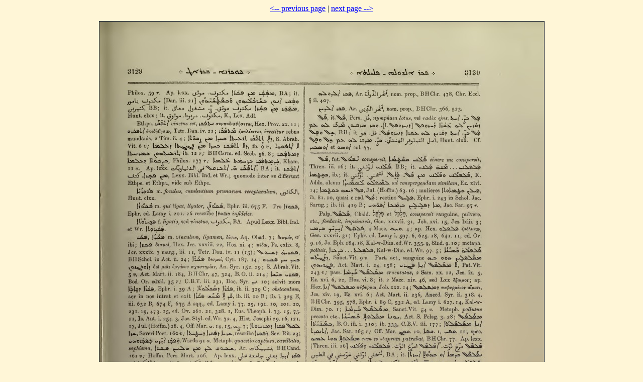

--- FILE ---
content_type: text/html; charset=UTF-8
request_url: http://www.dukhrana.com/lexicon/RPayneSmith/page.php?p=3130
body_size: 583
content:
<!DOCTYPE HTML PUBLIC "-//W3C//DTD HTML 4.01 Transitional//EN" "http://www.w3.org/TR/html4/loose.dtd">
<!-- Copyright (c) Lars Lindgren 2006 - 2025. All rights reserved. -->
<html>
<head>
<title>R. Payne Smith's Thesaurus Syriacus - Page 3130</title>
<meta http-equiv="Content-Type" content="text/html; charset=ISO-8859-1">
<link href="/dukhrana.css" rel="stylesheet" type="text/css">
<link href="/fonts/fonts_meltho.css" rel="stylesheet" type="text/css">
<link href="/fonts/fonts_ios.css" rel="stylesheet" type="text/css">
</head>
<body background="/images/styles/scripture_background_tile.jpg" bgcolor="#fff6d7" text="#29303B" link="#0000ff" alink="#ff0000" vlink="#aa00aa">
<center>
<a href="page.php?p=3128">&lt;-- previous page</a> | <a href="page.php?p=3131">next page --&gt;</a><p>
<img src="pages//1601.jpg" border="1"></center>
<!--Page last modified: Friday June 20, 2025, 22:44:30 pm UTC-->
</body>
</html>
